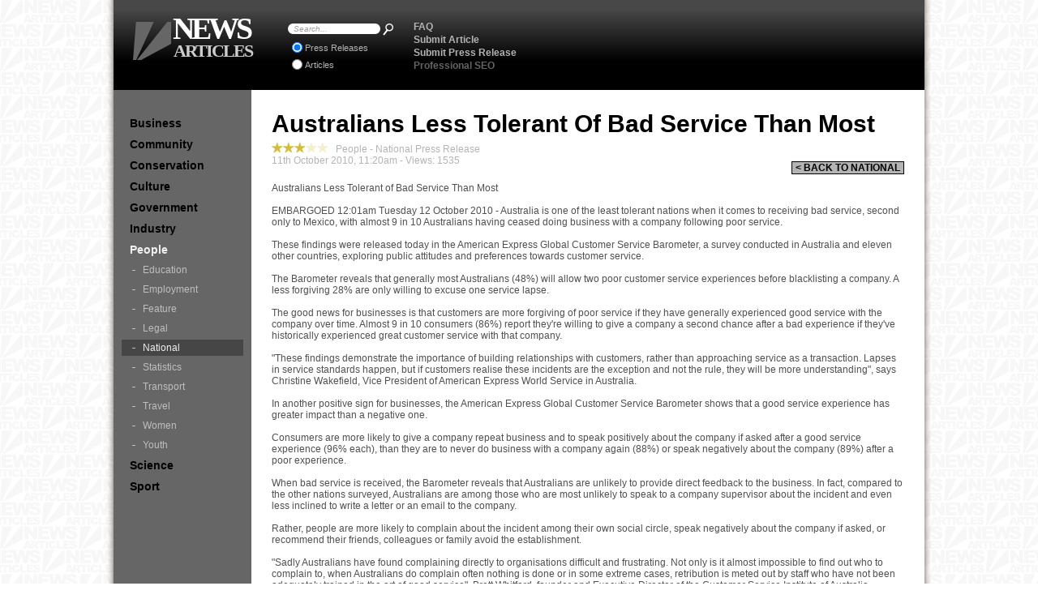

--- FILE ---
content_type: text/html; charset=UTF-8
request_url: https://people.newsarticles.net.au/National/Australians-Less-Tolerant-Of-Bad-Service-Than-Most.htm
body_size: 5142
content:
<!DOCTYPE html PUBLIC "-//W3C//DTD XHTML 1.0 Transitional//EN" "http://www.w3.org/TR/xhtml1/DTD/xhtml1-transitional.dtd">
<html xmlns="http://www.w3.org/1999/xhtml" xml:lang="en" lang="en">
	<head>
            <title>Australians Less Tolerant Of Bad Service Than Most - Press Release</title>
                <meta name="keywords" content="Australians, Less, Tolerant, Of, Bad, Service, Than, Most, Press Release, seo, australia" />
                <meta name="description" content="Australia is one of the least tolerant nations when it comes to receiving bad service, second only to Mexico, with almost 9 in 10 Australians having ceased doing business with a company following poor service." />
		<meta name="robots" content="index,follow" />
		<meta http-equiv="Content-Type" content="text/html;charset=utf-8" />
		<meta http-equiv="imagetoolbar" content="no" />
		<link rel="shortcut icon" href="https://www.newsarticles.net.au/favicon.ico" type="image/x-icon" />
		<link rel="stylesheet" type="text/css" href="https://www.newsarticles.net.au/css.css" />
		<script type="text/javascript" src="https://www.newsarticles.net.au/js.js"></script>
                <script type="text/javascript">
                </script>
                <script async src="https://pagead2.googlesyndication.com/pagead/js/adsbygoogle.js?client=ca-pub-6524366713227840"
                 crossorigin="anonymous"></script>
                                <script type="text/javascript" src="https://w.sharethis.com/button/sharethis.js#publisher=f5efa8c9-eba1-4f8f-bbe5-f3512e29b0e2&amp;type=website&amp;post_services=email%2Cfacebook%2Ctwitter%2Cgbuzz%2Cmyspace%2Cdigg%2Csms%2Cwindows_live%2Cdelicious%2Cstumbleupon%2Creddit%2Cgoogle_bmarks%2Clinkedin%2Cbebo%2Cybuzz%2Cblogger%2Cyahoo_bmarks%2Cmixx%2Ctechnorati%2Cfriendfeed%2Cpropeller%2Cwordpress%2Cnewsvine&amp;button=false"></script>
                <script type="text/javascript"><!--
                    var _gaq = _gaq || [];
                    _gaq.push(['_setAccount', 'UA-8274355-23']);
                    _gaq.push(['_setDomainName', '.newsarticles.net.au']);
                    _gaq.push(['_trackPageview']);
                    (function() {
                    var ga = document.createElement('script'); ga.type = 'text/javascript'; ga.async = true;
                    ga.src = ('https:' == document.location.protocol ? 'https://ssl' : 'http://www') + '.google-analytics.com/ga.js';
                    var s = document.getElementsByTagName('script')[0]; s.parentNode.insertBefore(ga, s);
                    })();
                    //-->
                </script>
	</head>
	<body>
        <div id="pageD">
            <div id="contentD">
            <h1>
                Australians Less Tolerant Of Bad Service Than Most
            </h1>
            <span id="underH1">
                <iframe class="fbLike" src="https://www.facebook.com/widgets/like.php?href=http://people.newsarticles.net.au/National/Australians-Less-Tolerant-Of-Bad-Service-Than-Most.htm" scrolling="no" frameborder="0"></iframe>
                <script type="text/javascript">addShares();</script>
                <a id="back" href="/National/" title="Back To The National Category">&lt; BACK TO NATIONAL</a>
                <img src="https://www.newsarticles.net.au/star.png" alt="star" title="Rate this as 1 Star" onclick="rate(14901,1);" /><img src="https://www.newsarticles.net.au/star.png" alt="star" title="Rate this as 2 Star" onclick="rate(14901,2);" /><img src="https://www.newsarticles.net.au/star.png" alt="star" title="Rate this as 3 Star" onclick="rate(14901,3);" /><img class="starOff" src="https://www.newsarticles.net.au/star.png" alt="star" title="Rate this as 4 Star" onclick="rate(14901,4);" /><img class="starOff" src="https://www.newsarticles.net.au/star.png" alt="star" title="Rate this as 5 Star" onclick="rate(14901,5);" /> &nbsp;
                People - National Press Release<br />11th October 2010, 11:20am -
                Views: 1535            </span>
            <div id="sourceDiv">
                Australians Less Tolerant of Bad Service Than Most <br /><br />EMBARGOED 12:01am Tuesday 12 October 2010 - Australia is one of the least tolerant nations when it comes to receiving bad service, second only to Mexico, with almost 9 in 10 Australians having ceased doing business with a company following poor service.    <br /><br />These findings were released today in the American Express Global Customer Service Barometer, a survey conducted in Australia and eleven other countries, exploring public attitudes and preferences towards customer service.  <br /><br />The Barometer reveals that generally most Australians (48%) will allow two poor customer service experiences before blacklisting a company.  A less forgiving 28% are only willing to excuse one service lapse.<br /><br />The good news for businesses is that customers are more forgiving of poor service if they have generally experienced good service with the company over time.  Almost 9 in 10 consumers (86%) report they're willing to give a company a second chance after a bad experience if they've historically experienced great customer service with that company.  <br /><br />"These findings demonstrate the importance of building relationships with customers, rather than approaching service as a transaction.  Lapses in service standards happen, but if customers realise these incidents are the exception and not the rule, they will be more understanding", says Christine Wakefield, Vice President of American Express World Service in Australia.<br /><br />In another positive sign for businesses, the American Express Global Customer Service Barometer shows that a good service experience has greater impact than a negative one.  <br /><br />Consumers are more likely to give a company repeat business and to speak positively about the company if asked after a good service experience (96% each), than they are to never do business with a company again (88%) or speak negatively about the company (89%) after a poor experience. <br /><br />When bad service is received, the Barometer reveals that Australians are unlikely to provide direct feedback to the business.  In fact, compared to the other nations surveyed, Australians are among those who are most unlikely to speak to a company supervisor about the incident and even less inclined to write a letter or an email to the company.<br /><br />Rather, people are more likely to complain about the incident among their own social circle, speak negatively about the company if asked, or recommend their friends, colleagues or family avoid the establishment.  <br /><br />"Sadly Australians have found complaining directly to organisations difficult and frustrating.  Not only is it almost impossible to find out who to complain to, when Australians do complain often nothing is done or in some extreme cases, retribution is meted out by staff who have not been adequately trained in the art of good service", Brett Whitford, founder and Executive Director of the Customer Service Institute of Australia.<br /><br />More than half of Australian consumers expect something in return after a poor customer experience, yet interestingly financial compensation rated second to an apology.   <br /><br />Wakefield says that the most important thing for customers following a bad service experience is for the mistake to be acknowledged.  "An apology can go a long way in making a customer feel that they are valued and appreciated", says Wakefield.  <br /><br />When a business is willing to provide financial compensation, a 20% discount is the average amount that would motivate Australians to return. <br /><br />Wakefield believes that businesses should view service as an investment and ensure staff are adequately trained and equipped to deliver it exceptionally.  <br /><br />"A business' reputation and longevity is built by frontline employees one customer at a time."<br /><br /><br />American Express' top tips for responding to bad service<br /><br />1.Speak up as soon as you experience bad service to the person who delivered it, by calmly, yet confidently explaining what you were dissatisfied with.  If you feel ignored, escalate the matter by asking to speak to a manager.  If you don't speak up, odds are that poor service will continue to be delivered to other customers.<br /><br />2.Write to head office if the business is part of a chain or a franchise. Ultimately, legitimate complaints, by even a few people, can (and often do) result in better service for everybody.<br /><br />3.Vote with your feet if poor service continues after you have raised the issue you are probably better off taking your business elsewhere.     <br /><br />Global comparison of findings - Available on request<br /><br />About The American Express Global Customer Service Barometer - The survey was completed online among a random sample of consumers aged 18+ in Australia. A total of 1,000 interviews were completed.  Interviewing was conducted by Echo Research between April 13 -20, 2010.  Overall, the results have a margin of error of +/- 3.1% at the 95 percent level of confidence.  The same survey methodology was used in Canada, Mexico, France, Germany, Italy, the U.K., Spain, the Netherlands, USA, India and Japan.  <br /><br />For more information or to organise an interview, please contact:<br />Jane Gregory - American Express Public Affairs & Communications<br />Ph: 02 9271 1280<br />0416 137 335 or <br /><a href="/cdn-cgi/l/email-protection" class="__cf_email__" data-cfemail="0248636c672c472c457067656d707b4263677a722c616d6f">[email&#160;protected]</a><br /><br />About American Express<br />American Express is a global services company, providing customers with access to products, insights and experiences that enrich lives and build business success.  Learn more at www.americanexpress.com and connect with us on www.facebook.com/americanexpress, www.twitter.com/americanexpress and www.youtube.com/americanexpress.<br /><br />SOURCE: American Express<br /><br /><br /><br /><br /><br /><br /><br /><br /><br /><br /><br /><br />                <iframe class="fbLike" src="https://www.facebook.com/widgets/like.php?href=http://people.newsarticles.net.au/National/Australians-Less-Tolerant-Of-Bad-Service-Than-Most.htm" scrolling="no" frameborder="0"></iframe>
                <script data-cfasync="false" src="/cdn-cgi/scripts/5c5dd728/cloudflare-static/email-decode.min.js"></script><script type="text/javascript">addShares();</script>
            </div>
            </div> <!-- contentD -->
            <div id="menuD">    <!-- dynamic subcat links -->
                <a href="http://business.newsarticles.net.au/" title="Business News Articles">Business</a>
                <a href="http://community.newsarticles.net.au/" title="Community News Articles">Community</a>
                <a href="http://conservation.newsarticles.net.au/" title="Conservation News Articles">Conservation</a>
                <a href="http://culture.newsarticles.net.au/" title="Culture News Articles">Culture</a>
                <a href="http://government.newsarticles.net.au/" title="Government News Articles">Government</a>
                <a href="http://industry.newsarticles.net.au/" title="Industry News Articles">Industry</a>
                <a href="https://people.newsarticles.net.au/" class="thisCatL" title="People News Articles">People</a>
                <span>
                    <a href="https://people.newsarticles.net.au/Education/" title="People - Education News Articles">Education</a>
                    <a href="https://people.newsarticles.net.au/Employment/" title="People - Employment News Articles">Employment</a>
                    <a href="https://people.newsarticles.net.au/Feature/" title="People - Feature News Articles">Feature</a>
                    <a href="https://people.newsarticles.net.au/Legal/" title="People - Legal News Articles">Legal</a>
                    <a href="https://people.newsarticles.net.au/National/" class="thisL" title="People - National News Articles">National</a>
                    <a href="https://people.newsarticles.net.au/Statistics/" title="People - Statistics News Articles">Statistics</a>
                    <a href="https://people.newsarticles.net.au/Transport/" title="People - Transport News Articles">Transport</a>
                    <a href="https://people.newsarticles.net.au/Travel/" title="People - Travel News Articles">Travel</a>
                    <a href="https://people.newsarticles.net.au/Women/" title="People - Women News Articles">Women</a>
                    <a href="https://people.newsarticles.net.au/Youth/" title="People - Youth News Articles">Youth</a>
                </span>
                <a href="http://science.newsarticles.net.au/" title="Science News Articles">Science</a>
                <a href="http://sport.newsarticles.net.au/" title="Sport News Articles">Sport</a>
            </div> <!-- menuD -->
            <span class="clear"></span>
            <div id="headerD">
                <ul>
                    <li>
                        <a href="http://www.newsarticles.net.au/FAQ/" title="News Articles Frequently Asked Questions">FAQ</a>
                    </li>
                    <li>
                        <a href="http://www.newsarticles.net.au/Submit-Articles.htm" title="Submit Articles Online for SEO">Submit Article</a>
                    </li>
                    <li>
                        <a href="http://www.newsarticles.net.au/Submit-Press-Releases.htm" title="Submit Online Press Releases for SEO">Submit Press Release</a>
                    </li>
                    <li>
                        <a class="seo" href="http://www.newsarticles.net.au/Professional-SEO-Services.htm" title="Professional SEO Services">Professional SEO</a>
                    </li>
                </ul>
                <form action="http://www.newsarticles.net.au/Search/" method="post" id="sForm" name="sForm">
                    <div id="search">
                        <img id="sl" src="https://www.newsarticles.net.au/search-left.png" alt="" /><input type="text" id="s" name="s" value="Search..." onfocus="son(this);" onblur="soff(this);" /><img id="sr" src="https://www.newsarticles.net.au/search-right.png" alt="" /><input type="image" id="sSubmit" name="sSubmit" src="https://www.newsarticles.net.au/magnifying-glass.png" title="Search News Articles" /><br />
                        <label><input type="radio" id="PressReleases" name="sType" checked="checked" />Press Releases</label><br />
                        <label><input type="radio" id="Articles" name="sType" />Articles</label><br />
                    </div>
                </form>
                <a id="homeL" href="http://www.newsarticles.net.au/" title="News Articles - Submit Articles and Online Press Releases">
                    <span>
                        <img src="https://www.newsarticles.net.au/news-articles-logo.png" alt="news articles logo" title="News Articles - Submit Articles and Online Press Releases" />
                        NEWS <span>ARTICLES</span>
                    </span>
                </a>
                <img class="shadowRight" src="https://www.newsarticles.net.au/shadow-right.png" alt="" />
                <img class="shadowLeft" src="https://www.newsarticles.net.au/shadow-left.png" alt="" />
                <div id="headAds">
                    <script type="text/javascript"><!--
                        google_ad_client = "pub-6524366713227840";
                        /* 468x60, created 6/7/10, newsarticles head */
                        google_ad_slot = "4948027578";
                        google_ad_width = 468;
                        google_ad_height = 60;
                        //-->
                        </script>
                        <script type="text/javascript" src="https://pagead2.googlesyndication.com/pagead/show_ads.js">                    </script>
                </div>
            </div> <!-- headerD -->
            <img class="shadowRight" src="https://www.newsarticles.net.au/shadow-right.png" alt="" />
            <img class="shadowLeft" src="https://www.newsarticles.net.au/shadow-left.png" alt="" />
            <div id="menuBg"></div>
            <div id="footerD">
                <a href="https://www.newsarticles.net.au/Contact-News-Articles.htm" title="Contact News Articles Press Releases">Contact News Articles</a>
                <span>|</span><a href="http://www.newsarticles.net.au/Contact-News-Articles.htm&dept=Request+Article+Removal&msg=Please+contact+me+about+removing+this+article:+nl++nl+people.newsarticles.net.au/National/Australians-Less-Tolerant-Of-Bad-Service-Than-Most.htm+nl++nl+The+criteria+for+this+request+is:+nl+" title="Request the removal of this article">Remove this article</a>            </div>
        </div> <!-- pageD -->
            <iframe id="raterFrame" src="https://www.newsarticles.net.au/rater.php">Rate this News Article or Press Release.</iframe>
        <script defer src="https://static.cloudflareinsights.com/beacon.min.js/vcd15cbe7772f49c399c6a5babf22c1241717689176015" integrity="sha512-ZpsOmlRQV6y907TI0dKBHq9Md29nnaEIPlkf84rnaERnq6zvWvPUqr2ft8M1aS28oN72PdrCzSjY4U6VaAw1EQ==" data-cf-beacon='{"version":"2024.11.0","token":"9e22004248c44e23bf304636246adae6","r":1,"server_timing":{"name":{"cfCacheStatus":true,"cfEdge":true,"cfExtPri":true,"cfL4":true,"cfOrigin":true,"cfSpeedBrain":true},"location_startswith":null}}' crossorigin="anonymous"></script>
</body>
</html>


--- FILE ---
content_type: text/html; charset=utf-8
request_url: https://www.google.com/recaptcha/api2/aframe
body_size: 266
content:
<!DOCTYPE HTML><html><head><meta http-equiv="content-type" content="text/html; charset=UTF-8"></head><body><script nonce="CK7WQmA_bik86_BIfWpuFw">/** Anti-fraud and anti-abuse applications only. See google.com/recaptcha */ try{var clients={'sodar':'https://pagead2.googlesyndication.com/pagead/sodar?'};window.addEventListener("message",function(a){try{if(a.source===window.parent){var b=JSON.parse(a.data);var c=clients[b['id']];if(c){var d=document.createElement('img');d.src=c+b['params']+'&rc='+(localStorage.getItem("rc::a")?sessionStorage.getItem("rc::b"):"");window.document.body.appendChild(d);sessionStorage.setItem("rc::e",parseInt(sessionStorage.getItem("rc::e")||0)+1);localStorage.setItem("rc::h",'1768937668955');}}}catch(b){}});window.parent.postMessage("_grecaptcha_ready", "*");}catch(b){}</script></body></html>